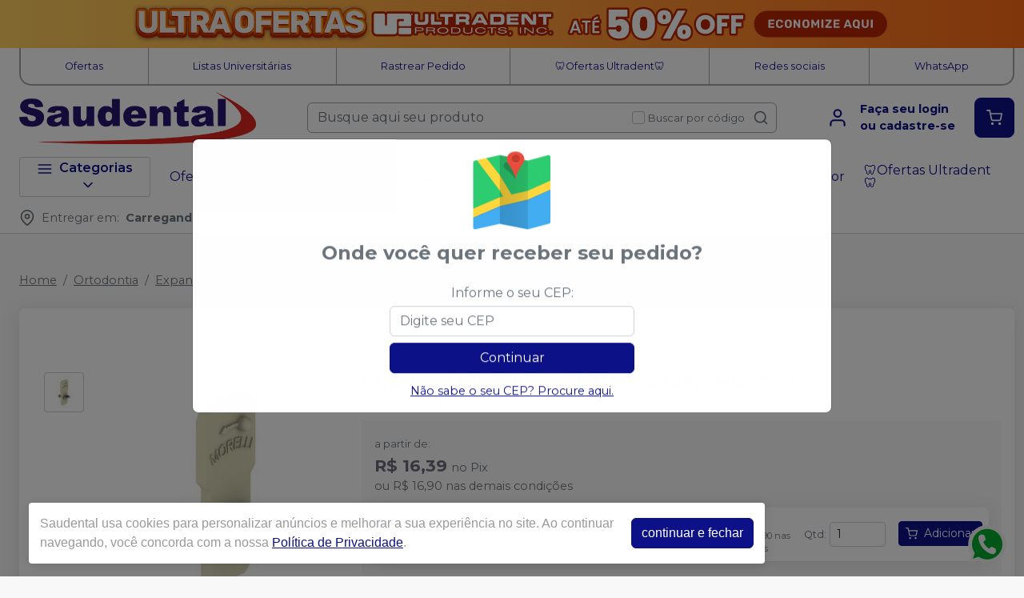

--- FILE ---
content_type: text/html; charset=utf-8
request_url: https://www.google.com/recaptcha/api2/anchor?ar=1&k=6Le9rSIfAAAAAAblSc5DDBMvRaRFuSpp2gFQkBra&co=aHR0cHM6Ly9zYXVkZW50YWwuY29tLmJyOjQ0Mw..&hl=en&v=PoyoqOPhxBO7pBk68S4YbpHZ&size=invisible&anchor-ms=20000&execute-ms=30000&cb=97tdiod63x13
body_size: 48745
content:
<!DOCTYPE HTML><html dir="ltr" lang="en"><head><meta http-equiv="Content-Type" content="text/html; charset=UTF-8">
<meta http-equiv="X-UA-Compatible" content="IE=edge">
<title>reCAPTCHA</title>
<style type="text/css">
/* cyrillic-ext */
@font-face {
  font-family: 'Roboto';
  font-style: normal;
  font-weight: 400;
  font-stretch: 100%;
  src: url(//fonts.gstatic.com/s/roboto/v48/KFO7CnqEu92Fr1ME7kSn66aGLdTylUAMa3GUBHMdazTgWw.woff2) format('woff2');
  unicode-range: U+0460-052F, U+1C80-1C8A, U+20B4, U+2DE0-2DFF, U+A640-A69F, U+FE2E-FE2F;
}
/* cyrillic */
@font-face {
  font-family: 'Roboto';
  font-style: normal;
  font-weight: 400;
  font-stretch: 100%;
  src: url(//fonts.gstatic.com/s/roboto/v48/KFO7CnqEu92Fr1ME7kSn66aGLdTylUAMa3iUBHMdazTgWw.woff2) format('woff2');
  unicode-range: U+0301, U+0400-045F, U+0490-0491, U+04B0-04B1, U+2116;
}
/* greek-ext */
@font-face {
  font-family: 'Roboto';
  font-style: normal;
  font-weight: 400;
  font-stretch: 100%;
  src: url(//fonts.gstatic.com/s/roboto/v48/KFO7CnqEu92Fr1ME7kSn66aGLdTylUAMa3CUBHMdazTgWw.woff2) format('woff2');
  unicode-range: U+1F00-1FFF;
}
/* greek */
@font-face {
  font-family: 'Roboto';
  font-style: normal;
  font-weight: 400;
  font-stretch: 100%;
  src: url(//fonts.gstatic.com/s/roboto/v48/KFO7CnqEu92Fr1ME7kSn66aGLdTylUAMa3-UBHMdazTgWw.woff2) format('woff2');
  unicode-range: U+0370-0377, U+037A-037F, U+0384-038A, U+038C, U+038E-03A1, U+03A3-03FF;
}
/* math */
@font-face {
  font-family: 'Roboto';
  font-style: normal;
  font-weight: 400;
  font-stretch: 100%;
  src: url(//fonts.gstatic.com/s/roboto/v48/KFO7CnqEu92Fr1ME7kSn66aGLdTylUAMawCUBHMdazTgWw.woff2) format('woff2');
  unicode-range: U+0302-0303, U+0305, U+0307-0308, U+0310, U+0312, U+0315, U+031A, U+0326-0327, U+032C, U+032F-0330, U+0332-0333, U+0338, U+033A, U+0346, U+034D, U+0391-03A1, U+03A3-03A9, U+03B1-03C9, U+03D1, U+03D5-03D6, U+03F0-03F1, U+03F4-03F5, U+2016-2017, U+2034-2038, U+203C, U+2040, U+2043, U+2047, U+2050, U+2057, U+205F, U+2070-2071, U+2074-208E, U+2090-209C, U+20D0-20DC, U+20E1, U+20E5-20EF, U+2100-2112, U+2114-2115, U+2117-2121, U+2123-214F, U+2190, U+2192, U+2194-21AE, U+21B0-21E5, U+21F1-21F2, U+21F4-2211, U+2213-2214, U+2216-22FF, U+2308-230B, U+2310, U+2319, U+231C-2321, U+2336-237A, U+237C, U+2395, U+239B-23B7, U+23D0, U+23DC-23E1, U+2474-2475, U+25AF, U+25B3, U+25B7, U+25BD, U+25C1, U+25CA, U+25CC, U+25FB, U+266D-266F, U+27C0-27FF, U+2900-2AFF, U+2B0E-2B11, U+2B30-2B4C, U+2BFE, U+3030, U+FF5B, U+FF5D, U+1D400-1D7FF, U+1EE00-1EEFF;
}
/* symbols */
@font-face {
  font-family: 'Roboto';
  font-style: normal;
  font-weight: 400;
  font-stretch: 100%;
  src: url(//fonts.gstatic.com/s/roboto/v48/KFO7CnqEu92Fr1ME7kSn66aGLdTylUAMaxKUBHMdazTgWw.woff2) format('woff2');
  unicode-range: U+0001-000C, U+000E-001F, U+007F-009F, U+20DD-20E0, U+20E2-20E4, U+2150-218F, U+2190, U+2192, U+2194-2199, U+21AF, U+21E6-21F0, U+21F3, U+2218-2219, U+2299, U+22C4-22C6, U+2300-243F, U+2440-244A, U+2460-24FF, U+25A0-27BF, U+2800-28FF, U+2921-2922, U+2981, U+29BF, U+29EB, U+2B00-2BFF, U+4DC0-4DFF, U+FFF9-FFFB, U+10140-1018E, U+10190-1019C, U+101A0, U+101D0-101FD, U+102E0-102FB, U+10E60-10E7E, U+1D2C0-1D2D3, U+1D2E0-1D37F, U+1F000-1F0FF, U+1F100-1F1AD, U+1F1E6-1F1FF, U+1F30D-1F30F, U+1F315, U+1F31C, U+1F31E, U+1F320-1F32C, U+1F336, U+1F378, U+1F37D, U+1F382, U+1F393-1F39F, U+1F3A7-1F3A8, U+1F3AC-1F3AF, U+1F3C2, U+1F3C4-1F3C6, U+1F3CA-1F3CE, U+1F3D4-1F3E0, U+1F3ED, U+1F3F1-1F3F3, U+1F3F5-1F3F7, U+1F408, U+1F415, U+1F41F, U+1F426, U+1F43F, U+1F441-1F442, U+1F444, U+1F446-1F449, U+1F44C-1F44E, U+1F453, U+1F46A, U+1F47D, U+1F4A3, U+1F4B0, U+1F4B3, U+1F4B9, U+1F4BB, U+1F4BF, U+1F4C8-1F4CB, U+1F4D6, U+1F4DA, U+1F4DF, U+1F4E3-1F4E6, U+1F4EA-1F4ED, U+1F4F7, U+1F4F9-1F4FB, U+1F4FD-1F4FE, U+1F503, U+1F507-1F50B, U+1F50D, U+1F512-1F513, U+1F53E-1F54A, U+1F54F-1F5FA, U+1F610, U+1F650-1F67F, U+1F687, U+1F68D, U+1F691, U+1F694, U+1F698, U+1F6AD, U+1F6B2, U+1F6B9-1F6BA, U+1F6BC, U+1F6C6-1F6CF, U+1F6D3-1F6D7, U+1F6E0-1F6EA, U+1F6F0-1F6F3, U+1F6F7-1F6FC, U+1F700-1F7FF, U+1F800-1F80B, U+1F810-1F847, U+1F850-1F859, U+1F860-1F887, U+1F890-1F8AD, U+1F8B0-1F8BB, U+1F8C0-1F8C1, U+1F900-1F90B, U+1F93B, U+1F946, U+1F984, U+1F996, U+1F9E9, U+1FA00-1FA6F, U+1FA70-1FA7C, U+1FA80-1FA89, U+1FA8F-1FAC6, U+1FACE-1FADC, U+1FADF-1FAE9, U+1FAF0-1FAF8, U+1FB00-1FBFF;
}
/* vietnamese */
@font-face {
  font-family: 'Roboto';
  font-style: normal;
  font-weight: 400;
  font-stretch: 100%;
  src: url(//fonts.gstatic.com/s/roboto/v48/KFO7CnqEu92Fr1ME7kSn66aGLdTylUAMa3OUBHMdazTgWw.woff2) format('woff2');
  unicode-range: U+0102-0103, U+0110-0111, U+0128-0129, U+0168-0169, U+01A0-01A1, U+01AF-01B0, U+0300-0301, U+0303-0304, U+0308-0309, U+0323, U+0329, U+1EA0-1EF9, U+20AB;
}
/* latin-ext */
@font-face {
  font-family: 'Roboto';
  font-style: normal;
  font-weight: 400;
  font-stretch: 100%;
  src: url(//fonts.gstatic.com/s/roboto/v48/KFO7CnqEu92Fr1ME7kSn66aGLdTylUAMa3KUBHMdazTgWw.woff2) format('woff2');
  unicode-range: U+0100-02BA, U+02BD-02C5, U+02C7-02CC, U+02CE-02D7, U+02DD-02FF, U+0304, U+0308, U+0329, U+1D00-1DBF, U+1E00-1E9F, U+1EF2-1EFF, U+2020, U+20A0-20AB, U+20AD-20C0, U+2113, U+2C60-2C7F, U+A720-A7FF;
}
/* latin */
@font-face {
  font-family: 'Roboto';
  font-style: normal;
  font-weight: 400;
  font-stretch: 100%;
  src: url(//fonts.gstatic.com/s/roboto/v48/KFO7CnqEu92Fr1ME7kSn66aGLdTylUAMa3yUBHMdazQ.woff2) format('woff2');
  unicode-range: U+0000-00FF, U+0131, U+0152-0153, U+02BB-02BC, U+02C6, U+02DA, U+02DC, U+0304, U+0308, U+0329, U+2000-206F, U+20AC, U+2122, U+2191, U+2193, U+2212, U+2215, U+FEFF, U+FFFD;
}
/* cyrillic-ext */
@font-face {
  font-family: 'Roboto';
  font-style: normal;
  font-weight: 500;
  font-stretch: 100%;
  src: url(//fonts.gstatic.com/s/roboto/v48/KFO7CnqEu92Fr1ME7kSn66aGLdTylUAMa3GUBHMdazTgWw.woff2) format('woff2');
  unicode-range: U+0460-052F, U+1C80-1C8A, U+20B4, U+2DE0-2DFF, U+A640-A69F, U+FE2E-FE2F;
}
/* cyrillic */
@font-face {
  font-family: 'Roboto';
  font-style: normal;
  font-weight: 500;
  font-stretch: 100%;
  src: url(//fonts.gstatic.com/s/roboto/v48/KFO7CnqEu92Fr1ME7kSn66aGLdTylUAMa3iUBHMdazTgWw.woff2) format('woff2');
  unicode-range: U+0301, U+0400-045F, U+0490-0491, U+04B0-04B1, U+2116;
}
/* greek-ext */
@font-face {
  font-family: 'Roboto';
  font-style: normal;
  font-weight: 500;
  font-stretch: 100%;
  src: url(//fonts.gstatic.com/s/roboto/v48/KFO7CnqEu92Fr1ME7kSn66aGLdTylUAMa3CUBHMdazTgWw.woff2) format('woff2');
  unicode-range: U+1F00-1FFF;
}
/* greek */
@font-face {
  font-family: 'Roboto';
  font-style: normal;
  font-weight: 500;
  font-stretch: 100%;
  src: url(//fonts.gstatic.com/s/roboto/v48/KFO7CnqEu92Fr1ME7kSn66aGLdTylUAMa3-UBHMdazTgWw.woff2) format('woff2');
  unicode-range: U+0370-0377, U+037A-037F, U+0384-038A, U+038C, U+038E-03A1, U+03A3-03FF;
}
/* math */
@font-face {
  font-family: 'Roboto';
  font-style: normal;
  font-weight: 500;
  font-stretch: 100%;
  src: url(//fonts.gstatic.com/s/roboto/v48/KFO7CnqEu92Fr1ME7kSn66aGLdTylUAMawCUBHMdazTgWw.woff2) format('woff2');
  unicode-range: U+0302-0303, U+0305, U+0307-0308, U+0310, U+0312, U+0315, U+031A, U+0326-0327, U+032C, U+032F-0330, U+0332-0333, U+0338, U+033A, U+0346, U+034D, U+0391-03A1, U+03A3-03A9, U+03B1-03C9, U+03D1, U+03D5-03D6, U+03F0-03F1, U+03F4-03F5, U+2016-2017, U+2034-2038, U+203C, U+2040, U+2043, U+2047, U+2050, U+2057, U+205F, U+2070-2071, U+2074-208E, U+2090-209C, U+20D0-20DC, U+20E1, U+20E5-20EF, U+2100-2112, U+2114-2115, U+2117-2121, U+2123-214F, U+2190, U+2192, U+2194-21AE, U+21B0-21E5, U+21F1-21F2, U+21F4-2211, U+2213-2214, U+2216-22FF, U+2308-230B, U+2310, U+2319, U+231C-2321, U+2336-237A, U+237C, U+2395, U+239B-23B7, U+23D0, U+23DC-23E1, U+2474-2475, U+25AF, U+25B3, U+25B7, U+25BD, U+25C1, U+25CA, U+25CC, U+25FB, U+266D-266F, U+27C0-27FF, U+2900-2AFF, U+2B0E-2B11, U+2B30-2B4C, U+2BFE, U+3030, U+FF5B, U+FF5D, U+1D400-1D7FF, U+1EE00-1EEFF;
}
/* symbols */
@font-face {
  font-family: 'Roboto';
  font-style: normal;
  font-weight: 500;
  font-stretch: 100%;
  src: url(//fonts.gstatic.com/s/roboto/v48/KFO7CnqEu92Fr1ME7kSn66aGLdTylUAMaxKUBHMdazTgWw.woff2) format('woff2');
  unicode-range: U+0001-000C, U+000E-001F, U+007F-009F, U+20DD-20E0, U+20E2-20E4, U+2150-218F, U+2190, U+2192, U+2194-2199, U+21AF, U+21E6-21F0, U+21F3, U+2218-2219, U+2299, U+22C4-22C6, U+2300-243F, U+2440-244A, U+2460-24FF, U+25A0-27BF, U+2800-28FF, U+2921-2922, U+2981, U+29BF, U+29EB, U+2B00-2BFF, U+4DC0-4DFF, U+FFF9-FFFB, U+10140-1018E, U+10190-1019C, U+101A0, U+101D0-101FD, U+102E0-102FB, U+10E60-10E7E, U+1D2C0-1D2D3, U+1D2E0-1D37F, U+1F000-1F0FF, U+1F100-1F1AD, U+1F1E6-1F1FF, U+1F30D-1F30F, U+1F315, U+1F31C, U+1F31E, U+1F320-1F32C, U+1F336, U+1F378, U+1F37D, U+1F382, U+1F393-1F39F, U+1F3A7-1F3A8, U+1F3AC-1F3AF, U+1F3C2, U+1F3C4-1F3C6, U+1F3CA-1F3CE, U+1F3D4-1F3E0, U+1F3ED, U+1F3F1-1F3F3, U+1F3F5-1F3F7, U+1F408, U+1F415, U+1F41F, U+1F426, U+1F43F, U+1F441-1F442, U+1F444, U+1F446-1F449, U+1F44C-1F44E, U+1F453, U+1F46A, U+1F47D, U+1F4A3, U+1F4B0, U+1F4B3, U+1F4B9, U+1F4BB, U+1F4BF, U+1F4C8-1F4CB, U+1F4D6, U+1F4DA, U+1F4DF, U+1F4E3-1F4E6, U+1F4EA-1F4ED, U+1F4F7, U+1F4F9-1F4FB, U+1F4FD-1F4FE, U+1F503, U+1F507-1F50B, U+1F50D, U+1F512-1F513, U+1F53E-1F54A, U+1F54F-1F5FA, U+1F610, U+1F650-1F67F, U+1F687, U+1F68D, U+1F691, U+1F694, U+1F698, U+1F6AD, U+1F6B2, U+1F6B9-1F6BA, U+1F6BC, U+1F6C6-1F6CF, U+1F6D3-1F6D7, U+1F6E0-1F6EA, U+1F6F0-1F6F3, U+1F6F7-1F6FC, U+1F700-1F7FF, U+1F800-1F80B, U+1F810-1F847, U+1F850-1F859, U+1F860-1F887, U+1F890-1F8AD, U+1F8B0-1F8BB, U+1F8C0-1F8C1, U+1F900-1F90B, U+1F93B, U+1F946, U+1F984, U+1F996, U+1F9E9, U+1FA00-1FA6F, U+1FA70-1FA7C, U+1FA80-1FA89, U+1FA8F-1FAC6, U+1FACE-1FADC, U+1FADF-1FAE9, U+1FAF0-1FAF8, U+1FB00-1FBFF;
}
/* vietnamese */
@font-face {
  font-family: 'Roboto';
  font-style: normal;
  font-weight: 500;
  font-stretch: 100%;
  src: url(//fonts.gstatic.com/s/roboto/v48/KFO7CnqEu92Fr1ME7kSn66aGLdTylUAMa3OUBHMdazTgWw.woff2) format('woff2');
  unicode-range: U+0102-0103, U+0110-0111, U+0128-0129, U+0168-0169, U+01A0-01A1, U+01AF-01B0, U+0300-0301, U+0303-0304, U+0308-0309, U+0323, U+0329, U+1EA0-1EF9, U+20AB;
}
/* latin-ext */
@font-face {
  font-family: 'Roboto';
  font-style: normal;
  font-weight: 500;
  font-stretch: 100%;
  src: url(//fonts.gstatic.com/s/roboto/v48/KFO7CnqEu92Fr1ME7kSn66aGLdTylUAMa3KUBHMdazTgWw.woff2) format('woff2');
  unicode-range: U+0100-02BA, U+02BD-02C5, U+02C7-02CC, U+02CE-02D7, U+02DD-02FF, U+0304, U+0308, U+0329, U+1D00-1DBF, U+1E00-1E9F, U+1EF2-1EFF, U+2020, U+20A0-20AB, U+20AD-20C0, U+2113, U+2C60-2C7F, U+A720-A7FF;
}
/* latin */
@font-face {
  font-family: 'Roboto';
  font-style: normal;
  font-weight: 500;
  font-stretch: 100%;
  src: url(//fonts.gstatic.com/s/roboto/v48/KFO7CnqEu92Fr1ME7kSn66aGLdTylUAMa3yUBHMdazQ.woff2) format('woff2');
  unicode-range: U+0000-00FF, U+0131, U+0152-0153, U+02BB-02BC, U+02C6, U+02DA, U+02DC, U+0304, U+0308, U+0329, U+2000-206F, U+20AC, U+2122, U+2191, U+2193, U+2212, U+2215, U+FEFF, U+FFFD;
}
/* cyrillic-ext */
@font-face {
  font-family: 'Roboto';
  font-style: normal;
  font-weight: 900;
  font-stretch: 100%;
  src: url(//fonts.gstatic.com/s/roboto/v48/KFO7CnqEu92Fr1ME7kSn66aGLdTylUAMa3GUBHMdazTgWw.woff2) format('woff2');
  unicode-range: U+0460-052F, U+1C80-1C8A, U+20B4, U+2DE0-2DFF, U+A640-A69F, U+FE2E-FE2F;
}
/* cyrillic */
@font-face {
  font-family: 'Roboto';
  font-style: normal;
  font-weight: 900;
  font-stretch: 100%;
  src: url(//fonts.gstatic.com/s/roboto/v48/KFO7CnqEu92Fr1ME7kSn66aGLdTylUAMa3iUBHMdazTgWw.woff2) format('woff2');
  unicode-range: U+0301, U+0400-045F, U+0490-0491, U+04B0-04B1, U+2116;
}
/* greek-ext */
@font-face {
  font-family: 'Roboto';
  font-style: normal;
  font-weight: 900;
  font-stretch: 100%;
  src: url(//fonts.gstatic.com/s/roboto/v48/KFO7CnqEu92Fr1ME7kSn66aGLdTylUAMa3CUBHMdazTgWw.woff2) format('woff2');
  unicode-range: U+1F00-1FFF;
}
/* greek */
@font-face {
  font-family: 'Roboto';
  font-style: normal;
  font-weight: 900;
  font-stretch: 100%;
  src: url(//fonts.gstatic.com/s/roboto/v48/KFO7CnqEu92Fr1ME7kSn66aGLdTylUAMa3-UBHMdazTgWw.woff2) format('woff2');
  unicode-range: U+0370-0377, U+037A-037F, U+0384-038A, U+038C, U+038E-03A1, U+03A3-03FF;
}
/* math */
@font-face {
  font-family: 'Roboto';
  font-style: normal;
  font-weight: 900;
  font-stretch: 100%;
  src: url(//fonts.gstatic.com/s/roboto/v48/KFO7CnqEu92Fr1ME7kSn66aGLdTylUAMawCUBHMdazTgWw.woff2) format('woff2');
  unicode-range: U+0302-0303, U+0305, U+0307-0308, U+0310, U+0312, U+0315, U+031A, U+0326-0327, U+032C, U+032F-0330, U+0332-0333, U+0338, U+033A, U+0346, U+034D, U+0391-03A1, U+03A3-03A9, U+03B1-03C9, U+03D1, U+03D5-03D6, U+03F0-03F1, U+03F4-03F5, U+2016-2017, U+2034-2038, U+203C, U+2040, U+2043, U+2047, U+2050, U+2057, U+205F, U+2070-2071, U+2074-208E, U+2090-209C, U+20D0-20DC, U+20E1, U+20E5-20EF, U+2100-2112, U+2114-2115, U+2117-2121, U+2123-214F, U+2190, U+2192, U+2194-21AE, U+21B0-21E5, U+21F1-21F2, U+21F4-2211, U+2213-2214, U+2216-22FF, U+2308-230B, U+2310, U+2319, U+231C-2321, U+2336-237A, U+237C, U+2395, U+239B-23B7, U+23D0, U+23DC-23E1, U+2474-2475, U+25AF, U+25B3, U+25B7, U+25BD, U+25C1, U+25CA, U+25CC, U+25FB, U+266D-266F, U+27C0-27FF, U+2900-2AFF, U+2B0E-2B11, U+2B30-2B4C, U+2BFE, U+3030, U+FF5B, U+FF5D, U+1D400-1D7FF, U+1EE00-1EEFF;
}
/* symbols */
@font-face {
  font-family: 'Roboto';
  font-style: normal;
  font-weight: 900;
  font-stretch: 100%;
  src: url(//fonts.gstatic.com/s/roboto/v48/KFO7CnqEu92Fr1ME7kSn66aGLdTylUAMaxKUBHMdazTgWw.woff2) format('woff2');
  unicode-range: U+0001-000C, U+000E-001F, U+007F-009F, U+20DD-20E0, U+20E2-20E4, U+2150-218F, U+2190, U+2192, U+2194-2199, U+21AF, U+21E6-21F0, U+21F3, U+2218-2219, U+2299, U+22C4-22C6, U+2300-243F, U+2440-244A, U+2460-24FF, U+25A0-27BF, U+2800-28FF, U+2921-2922, U+2981, U+29BF, U+29EB, U+2B00-2BFF, U+4DC0-4DFF, U+FFF9-FFFB, U+10140-1018E, U+10190-1019C, U+101A0, U+101D0-101FD, U+102E0-102FB, U+10E60-10E7E, U+1D2C0-1D2D3, U+1D2E0-1D37F, U+1F000-1F0FF, U+1F100-1F1AD, U+1F1E6-1F1FF, U+1F30D-1F30F, U+1F315, U+1F31C, U+1F31E, U+1F320-1F32C, U+1F336, U+1F378, U+1F37D, U+1F382, U+1F393-1F39F, U+1F3A7-1F3A8, U+1F3AC-1F3AF, U+1F3C2, U+1F3C4-1F3C6, U+1F3CA-1F3CE, U+1F3D4-1F3E0, U+1F3ED, U+1F3F1-1F3F3, U+1F3F5-1F3F7, U+1F408, U+1F415, U+1F41F, U+1F426, U+1F43F, U+1F441-1F442, U+1F444, U+1F446-1F449, U+1F44C-1F44E, U+1F453, U+1F46A, U+1F47D, U+1F4A3, U+1F4B0, U+1F4B3, U+1F4B9, U+1F4BB, U+1F4BF, U+1F4C8-1F4CB, U+1F4D6, U+1F4DA, U+1F4DF, U+1F4E3-1F4E6, U+1F4EA-1F4ED, U+1F4F7, U+1F4F9-1F4FB, U+1F4FD-1F4FE, U+1F503, U+1F507-1F50B, U+1F50D, U+1F512-1F513, U+1F53E-1F54A, U+1F54F-1F5FA, U+1F610, U+1F650-1F67F, U+1F687, U+1F68D, U+1F691, U+1F694, U+1F698, U+1F6AD, U+1F6B2, U+1F6B9-1F6BA, U+1F6BC, U+1F6C6-1F6CF, U+1F6D3-1F6D7, U+1F6E0-1F6EA, U+1F6F0-1F6F3, U+1F6F7-1F6FC, U+1F700-1F7FF, U+1F800-1F80B, U+1F810-1F847, U+1F850-1F859, U+1F860-1F887, U+1F890-1F8AD, U+1F8B0-1F8BB, U+1F8C0-1F8C1, U+1F900-1F90B, U+1F93B, U+1F946, U+1F984, U+1F996, U+1F9E9, U+1FA00-1FA6F, U+1FA70-1FA7C, U+1FA80-1FA89, U+1FA8F-1FAC6, U+1FACE-1FADC, U+1FADF-1FAE9, U+1FAF0-1FAF8, U+1FB00-1FBFF;
}
/* vietnamese */
@font-face {
  font-family: 'Roboto';
  font-style: normal;
  font-weight: 900;
  font-stretch: 100%;
  src: url(//fonts.gstatic.com/s/roboto/v48/KFO7CnqEu92Fr1ME7kSn66aGLdTylUAMa3OUBHMdazTgWw.woff2) format('woff2');
  unicode-range: U+0102-0103, U+0110-0111, U+0128-0129, U+0168-0169, U+01A0-01A1, U+01AF-01B0, U+0300-0301, U+0303-0304, U+0308-0309, U+0323, U+0329, U+1EA0-1EF9, U+20AB;
}
/* latin-ext */
@font-face {
  font-family: 'Roboto';
  font-style: normal;
  font-weight: 900;
  font-stretch: 100%;
  src: url(//fonts.gstatic.com/s/roboto/v48/KFO7CnqEu92Fr1ME7kSn66aGLdTylUAMa3KUBHMdazTgWw.woff2) format('woff2');
  unicode-range: U+0100-02BA, U+02BD-02C5, U+02C7-02CC, U+02CE-02D7, U+02DD-02FF, U+0304, U+0308, U+0329, U+1D00-1DBF, U+1E00-1E9F, U+1EF2-1EFF, U+2020, U+20A0-20AB, U+20AD-20C0, U+2113, U+2C60-2C7F, U+A720-A7FF;
}
/* latin */
@font-face {
  font-family: 'Roboto';
  font-style: normal;
  font-weight: 900;
  font-stretch: 100%;
  src: url(//fonts.gstatic.com/s/roboto/v48/KFO7CnqEu92Fr1ME7kSn66aGLdTylUAMa3yUBHMdazQ.woff2) format('woff2');
  unicode-range: U+0000-00FF, U+0131, U+0152-0153, U+02BB-02BC, U+02C6, U+02DA, U+02DC, U+0304, U+0308, U+0329, U+2000-206F, U+20AC, U+2122, U+2191, U+2193, U+2212, U+2215, U+FEFF, U+FFFD;
}

</style>
<link rel="stylesheet" type="text/css" href="https://www.gstatic.com/recaptcha/releases/PoyoqOPhxBO7pBk68S4YbpHZ/styles__ltr.css">
<script nonce="tm1bFRBTAqiqpLk4VMdpwg" type="text/javascript">window['__recaptcha_api'] = 'https://www.google.com/recaptcha/api2/';</script>
<script type="text/javascript" src="https://www.gstatic.com/recaptcha/releases/PoyoqOPhxBO7pBk68S4YbpHZ/recaptcha__en.js" nonce="tm1bFRBTAqiqpLk4VMdpwg">
      
    </script></head>
<body><div id="rc-anchor-alert" class="rc-anchor-alert"></div>
<input type="hidden" id="recaptcha-token" value="[base64]">
<script type="text/javascript" nonce="tm1bFRBTAqiqpLk4VMdpwg">
      recaptcha.anchor.Main.init("[\x22ainput\x22,[\x22bgdata\x22,\x22\x22,\[base64]/[base64]/MjU1Ong/[base64]/[base64]/[base64]/[base64]/[base64]/[base64]/[base64]/[base64]/[base64]/[base64]/[base64]/[base64]/[base64]/[base64]/[base64]\\u003d\x22,\[base64]\\u003d\x22,\x22G8KUw5twCcKBEcOdeAorw7DCssKbw6LDhW/Dog/Dmk9Pw7BewqVJwr7CgRV6woPCljYLGcKVwrFAwovCpcKQw6gswoIbM8KyUG/DrnBZAsKuMjMYwoLCv8OvXcOSL3IVw51GaMKxOsKGw6Rbw77CtsOWXCsAw6cwwqfCvADCoMOAaMOpFBPDs8O1wrpAw7sSw5PDvHrDjkB0w4YXEwrDjzcpJMOYwrrDs1YBw73Cq8OdXkwSw4HCrcOww6LDusOaXCFGwo8Hwr/CgSIxaxXDgxPCnsOwwrbCvBR/PcKNNMOmwpjDg37CpELCqcKjCkgLw5NyC2PDo8OfSsOtw4jDh1LCtsKqw7w8T3pew5zCjcOLwqcjw5XDhU/DmCfDomkpw6bDicKAw4/[base64]/[base64]/Conx/w47CjsK4LjbDmcODw7p8N8KTGg8ALMKZXsOpw4zDj1AxNsOqRMOow43CojHCnsOcQsO3PA3CmMK0PsKVw7IfQigle8KDN8O+w4LCp8KjwrhXaMKlfMOuw7hFw4fDl8KCEH3Djw02wqx/F3xRw5rDiC7Cp8OPf1JiwpseGlvDhcOuwqzCucO1wrTCl8KTwq7DrSYqwpbCk33ChsKowpcWcB/DgMOKwrnCj8K7wrJmwonDtRwjUHjDiDLCjk4uYUTDvCoOwrfCuwI5DcO7D3ZLZsKPwr7DssOew6LDs2svT8KxC8KoM8O4w40xIcKuOsKnwqrDplTCt8OcwrBiwofCpRg3FnTCsMORwpl0O10/w5RDw6M7QsKyw7DCgWo3w7wGPjPDjsK+w7xHw53DgsKXcMKhWyZ/PjtwcMO+wp/Ch8K5QQBsw5I1w47DoMOUw4Ezw7jDizM+w4HCvQHCnUXCiMKIwrkEwpnCvcOfwr87w7/Dj8OJw43Do8OqQ8O5KXrDvWoRwp/ClcKiwqV8wrDDp8O1w6IpPgTDv8O8w5sZwrdwwrrCohNHw5owwo7DmXBzwoZUFGXChsKEw78gL3w0wofClMO0LlBJPMK6w68Hw4JgSxJVU8OfwrcJAnp+TRIwwqNQUMOSw7xcwpMIw4PCsMK2wpgsF8KEdUHDjsOmw7zCsMKnw7RoK8OcdsOqw67Dhzd/[base64]/Dr8OJYWfCjg7DsMKrCyPCucK3w4PCnMKLI2pbJFlcAMKowpYLJ0fDmEplw7/DsHFIw6UEwrLDlcOXMsOSw57Do8KFLFDDmsK3H8KdwptPwoDDo8KmLXvDiz4Uw63Dikk8TsKUYXRGw6DCucOdw77DvMOxCl/Cpz4EN8OFF8KvQcOWw6BJKRfDmsOxw5TDr8O8wqvDisOQw68tAcK9wpbDqcOCTj3CjcKjR8O9w4dXwrvCusKnwoR3AcOBHMO6wr8NwrLCrMKWT1DDh8KQw4vDiV4HwqcxYcKawrk+eiTDqsK8IGp/wpvCt2howqjDkHrClwrDsD3CsCJRwoTDpcKAw43CmcOdwqQMesOvZ8OxdsKmFFPChMKiNjhNw5XDmHhBw7kfZQ1bJEAsw4bCj8Oiwp7DlsKtwrJyw6sSRCcvw5s7cU7ChsOZw77DsMKbw5/DkEPDshEkw7vDoMOgA8OkOizDp0/CmknCtcKyGDMTdDbCs2XDk8O2wqpnc3tUw7zDj2c/[base64]/[base64]/[base64]/CnXbCuFPDpXbDgsKDw7VGw5HDpcOfw5l1EmrCqR7DpkFew4sGbkDCtVXCvsOmw79+AXoKw6HCrsKPw6XChMKFHA0Hw5xPwqtBBzN4Z8KAcD7Di8Oxw73Cl8KGwpjDgsO3wp/ClxXDicOAOiLChyI/ImlswonDsMOwBMKrLcKpIUHDr8OSw58WXsKrG355ccKHVMO9YB/[base64]/[base64]/Cp8KoPXbCl1bDh8Kgwr3DgMKpYsOMQgfCtMK7wpnDoCnCs8OKGRzClMK+a2cYw605w6nDikzDtGnDiMOvw5MfHAHDsVLDvcKQUcOdUcOJUMOdZyXDlHxuwqx6b8ObRjFDZU5pwpLCmcKUMmzDhsO8w4fDmsOKH3cFWTjDgMO8SMODdSsDGGd5wp/CmjQqw7DCoMO4CBFyw6DCn8Kwwq5Pw7Maw5TCnmY0w44hD2lQwrPDiMOawrvCr3nDsyltSMK8OMOZwobDkcO9w599Qkh3Z1wVS8OkFMKEKcOtV1LDkcKPOsKdKMK9w4XDhATDnF1tS2Vjw6PDo8KTSBfCicK+dkbCq8K8S1jDhAbDhy/DkgHCu8K/[base64]/CssKkXG/[base64]/CoRLDnE7Cik7CnEtPwqEhQ1Aic8KjwovDonjDhx9Xw4jCtXTDhcOsbsK7wqp3wpjCu8KAwrUIw7nCosKWw5Maw7RewpfDscOgw6/DgAzDgRHCrcOAXwLCicK7MsOmwoLCvHbDq8Obw4pDd8O/w40pHMKafsKLwqBLcMKCw73DvcOIdg7CrEnDoVAfwpEucA09MBvDq2XChMO2BDpcw48TwphVw57DjcKBw78XKMKGw4h3wppdwpnCrg3DuCjClsOrw6PDoVbDncKZwqrCmHDCkMODUMOlFAjCtmnClB3DocKRGUZfw4jDscOsw5AfCwFQw5DDl1/Dk8OaWTbCgsOww5bClMKiwpLCkcKjwr82wqTCuUTCgXzCuFDDrMK4PSjDi8K/JsO9UcOiO29xw7rCvU3DmAEhw5/CkMK8wrV8NsKuCzBpHMKew7AcwpzCksO7MsKITxRUwofDl3/DtkgYeyDClsOsw4x6w4JwwpvCh3vCmcOZY8OAwo4pKsOjOMOzw5bDg0MFHMOmS3PChA7DmjIwYcO/w6nDrngzeMKDwql4KMOZYBnCv8KCJcKiTsOgDBDCrsO/NsOCMFU1TlzDssKSGcKYwrNrL2Rmw60tUMKpwqXDgcK2NcKlwo5WdhXDghTCnhF5csKnI8O9w6TDtSjDuMK3TMOtCmXDoMOuJX0HfgjChSjCt8Kzw4DDgRPDtGhKw7lyWDgtE1B3f8KywqHDoU/ClwvDqcOEw4towoVJwrwrScKBZcOEw4tvBT85RHLCoVVLP8O7w5F4wqHCvsOPbMK/[base64]/CvkAVw78EVMK2C8OUw47DmsOywrxZJcKnwo0NL8KOfRNEw6LChsOPwqvCiSIXVARBbcK1wpzDjWJvw4AXTMK3wphuQ8KfwqnDt3luwqk1wqtbwq4/wpPCjGPCgcK/RC/CpUTDqcOxFFvCrsKSaATCuMOCYkQsw5HCqSPDmsOtV8KEShLCu8KMwr7CrsKbwp/DowQad1tqQMKtJglWwr5lc8OHwoY/In1/[base64]/DvsKlw4RBw4jCk20Wwpw4woZQY1DDqMK8L8OswqDDhcKEXcK/QcOhMxt7NyZACS55wqHCuSzCv3ouHiXCpsK4I2PDjMKcMy3CklwkasKnFQ3DvcK/[base64]/ChDo/[base64]/w4HDrcKtHh5EDMO2CyUCw6UuHnRcR8OKTMKVKifCgAXCpydLwpjCvlfDqwPClmBywppcYSkTKsK/S8KkbzJEfiJTBMK7w67DlinCkMOtw6XDvUvCgsK5wrkzC3jCjcK2LMKQdXRTw7tjw43CsMKcwpTDqMKew4BSFsOkw7VmM8OEA0FDRmPCqmvCphHDhcKrwoTCo8Kbwp/[base64]/DsxFMw5rCpsKmcnbDqwtrMQDCvMKwZ8O1w6HCvsOfwoM3PG7DgsO6w67Cu8KER8KWAVvCnXNmw7xOw5jDlMKKwqbCkcOVB8K6w5Yswo18wqXDvcOHSxRHflljwrthwoAvwo/[base64]/[base64]/Cq8O8ZDjDqHp4asK1L1bDtsKMw5U/[base64]/DikHCnn/CkMKzw47DnMOSGnNJwqktwp3DqGTCt8KMwpTDuiBcJH/DosOXRXchJcKDfDcxwoXDpGDCnsKJCUXCrsOiLcOcw53CmsO4w5HDkMKdwrTChmBHwr89C8O0w4w9wp11woDCsCXDlMOGfALCgsOXaFLDksOiS1BGD8OYZcKlwq/CiMOLw7nChlsedw3CssOmwpI5wp3Ch0DDpMKrw4fDp8KuwrUqwqXCvcKNVxXCigBeKmLDvTR+wolUMG3CoCzCu8KPTQfDlsK/wokhAyh7L8O2L8OKwo/Dm8Krw7DCo0sTFVTDkcOeeMKxwpB9OE/Ci8OAw6jDpkAgBw3DnMOhBcKLwpzDinJYwpN8w5jDocOkdMOpw6PCgF3Clycaw7DDggtxwrzDs8KKwpHCscKff8OdwqDCpEvCiEnChEwgw4LDi0fChcKUEksZQMO9w5XDmyJhCyLDm8OhIsKAworDsRHDlMOUHcOhGD5rTMOWVsO/PC4yW8OxHcKRwpnCtsKnwoXDuFV/w5VAw63DrsO1I8Kdd8OACcOMN8O5f8KTw5XDgWPClnXDly1oJ8OTwp/[base64]/Dh8KbwqAEw6ZzWXRkw73DnF5mwrVeworDpSgIPRtdw7FBwqTCtlw+w497w5HDtFjDt8OWOcO2w6XDtsOSIsOuw5VSHsKawoFPwqESw6nCicOxW3ACwo/CtsOjwoULw4DCqSXDncK3Jn/DjidUw6HCqMKWw7cfwoF+R8OCPR5oYXFpJcOYP8KVwpc+ZD/[base64]/CrFrCu29fw7VZSzfCo8K3w4fDhsOyE1RHP8KaHWR6woBmdcKZfMOIfcKAwpBFw4bDt8Klw71aw61XSsKUwozCmCvDqgpEw5TCmsO6FcK2wqlyLWPCkTnCncOMBcOWCMK2KEXCn2E6QcO4w4fDp8OZw49/wq/CocKeJsKLHntgWcKTPzQ2XDrDgsOCw6ouwpzCqxrDmcKJIcKaw5QcXsK+w4vCjcKSXS7DtkXDqcKWc8OTw5XCqF/Dvx8iJcKTGcKNwr3Dug3Dp8KZwoXCg8KYwoYJNWLCmcOIQGwnasKBwqgdw6EkwqTCulZ1wqkVwpfDpShtTXMwAGfDhMOCesK8diQpw7EsTcOrwpA+dMKkw6UVw4TDtyQyY8OcSS5uO8ORTlzCinTCusOqZAnCjjB4wrBMdgsdw6/DoAnCt156M00gw5/DuylKwplswpBdw5hbIsO8w4HDmX3DrsO2w77DtcO1w7hvJ8OVwpkCw6RqwqMresOGCcOrw7jDu8Kdw4jDmX7CjsOew5/[base64]/[base64]/wodywpRneynDhWHCp8Ofw77Cj0Iow7PCnHxrw6PDkEfDqyA7bBvCi8KPwrHCg8K+wq8jw5PDjxPDlMO9w5LCkzzDnwPCsMK2dQ9PRcOrwoZ7w7jDg1twwo52w7E/[base64]/Do8O7w6oDwoZ4R8KDMMKZdkPDgMKIwrvDnEUuSQoyw4U6eMKzw7rDosOWdnZlw6p1I8O6XXPDr8KXwpoyRMO8enDDpMKpL8OGAWwlc8KoEggaAT4gworDssOVBsOWwpR5fwfCoUXCu8K5SyBEwoMlGsOKADPDksKaBzd6w47Dk8K/IV5xLcKVwptXLQJnCcK4bHHCp1HDmmpMXVrDjjY+w55Rw6UjJyY1BmXDlMO3w7ZCcMOtDjxlEsK8Z05Jwo8xwrnDqzdXcHPCkxrDhcKyYcKwwp/CtCBOR8OpwqppXcKrKR3DnX4yP2sGPwHCqcOGw5jDmcK9wpTDosKVUMKbRm9Bw7vCgWB2wpAvHsK4a2jCi8KXwp/Cn8O+w5TDmcOmF8K4LMOfw73CnRPCgsKZw5hTYXltwoHDgMO6V8OZJMKSP8KNwrQ1EmFHWxBbZXzDkDfDlm3Ci8KNwpzCiUnDuMKLZ8KheMKuMHImw6k3NEpYwpdNw6nCpcOAwrRLWULDlcOvwq/CuGbDh8K2w7hTbMKjwp5+JMKfQhXCvFYZw6lUFUnCvHnDig/Dr8OFbMOZKV/Cv8Opw7bDjBV9w5rCqcKFwp7CuMOcBMK2AVIODcKDw5g7NGnChkvDjQLDssO+VkY4wpkXQx97RcKbwovCqsO6MU7CjjcyRSwjIWzDmV4qFyfDunTDrQw9PhnCs8O0wo7Dn8Kqwr3DlkA4w6/CncKawrUsO8ObWsKpw7sbw4pYw5jDqcOXwoRlAF1qSsK7UWQww6ZxwpJFSwt2OjPCmnLCq8KJwp9/FgcMwr3ChMOBw5kOw5zCuMOYwpE0Y8OPW1TDjhAnclbDhVbDksO+wrgDwpoKODVJwoPCiBZLYVBXRMOsw4LDlVTDvcKTJMOrWjBLVUbDnkjCgsOkw5LChxPCs8OsH8Oqw4R1w5XDrMOyw6F+JMO4BMK8w4/CjilgKyLDmgjCjFrDs8K2csOaASkHw55XBn7CtcKePcK0w7czw6Miw5YGwrDDt8K/wpbCuk0RLX3Dr8OOw67CuMOrw7zCtzZqwoEKw5fDsSTDnsOHXcKjw4DDicKMB8OGa1ULUsO5wr7DmCDDiMOjYsORw6QiwqRIw6XCucOiwr7Dlj/CvMOhPMOpwrPDlsK2QsKnwrwQw54ew45WNsKtw5s0wrk5bgvCokDDosOVWMOTw5nDt2vCvwx8aHrDuMK4w5vDocOKw5XClMOQwp7DnCjCh1IdwolGw4nDrsK+wpHCpsOfwoLDl1DDm8KYLg1CNCV2w5DDlQ/[base64]/[base64]/CnsKpwoHCpQ/[base64]/Dl1oLfsOgHcKxTsKHw6Ymw4oHw68Dw59vGgclTjvCr14owrbDjcKfUX7DuDnDlcO0wrJmwqbDmVXDgsOaH8KcMDswDsKLZcKPKyLDr3vCtXNkf8Odw6TDvMKXw4nDjzHDk8Kmw5bCoEPDqgoWwrp0w7oXwoQ3w5XDq8O7wpXDsMO3wox/WzkKdnXDo8K3w7cpWMKzE31Ww7pmwqTCo8KMw5MFwo4ew6/[base64]/Cjx1ewpQIGsOTw4rDgEvCnMOYbhnDh8K1XGXDi8KxPw7DmxjDim53acKjwr8Cw7/DsnPCiMKfwrnCp8KkMMOsw6hzwr/DiMKXwp4cw7vDtcKdccOkwpVMWcOoIyViw7rDhcKowqV0T3PCvx7DtCoyfnxbw7HDisK/wrHClMKUfcK3w7fDrE8QMMKqwppkwqLCpMOpAxXCmcOUw4DCgSRZw5nClHYvwqM/fcKPw54PPMOAQMKkJMO9IsOqw73ClirCr8OZD2UQEgPDtsKGScOSNVlqHhUAw48PwrF/TMOSw6QcQj1GFcO8a8OXw7XDqwvCkcKJwrXCrFrDpDfDuMOPI8O+wphLQcKBUcKERB/DiMOCwrzDh2N9woHDvcKcQx7Co8K/wq7CsTLDncKMQ1I8w5NrDcO7wq80w7/DkjnCnTMwPcOHwq4hIcKHP0vCiBZ8w67Cu8OfHMKNwrHCuA7DoMO9OAfChCvDl8OIFMOmcsOWwq/Dh8KJPcOywoHCq8KEw6/[base64]/DimPCqSHCisOdwq8zwpPDljnCg8OLXsOIPnzDk8KZIcOnKsO8w70uw7VKw50AekLCi1zChDTCssORCGdJGTrCjkcBwpsAMS7Cj8K6UAIzEMKiw4kww67Cq0/Cq8Kew4l5woDDvcKsw4Q/P8OBwqg9wrfDm8KhL3/CtTnDuMOWwp9eURfDmMOrPRDDv8OHSMKrWydQbsKjwo3DqsK6LFLDj8OTwrorXF3Dn8OUcQ7CtsKGCFvDgcKUw5NtwrHDuV/Djgxfw7UOScOzwqxkw49kMMKiI0cMZmcDDcKFYjhCcMOUwp5QcDfDmxzCoRsGDDQUw4PDqcK+UcKewqJ4AsKrw7UYVwXDiE7CtlANw6thw7DDqi/CgcK4wr7DugXDvBfCqW4/f8KwLcKnw5Q/X1XCo8K1OsKHw4DCohUEwpLCl8K/fnZYwrwsCsKYw5N7wo3CpyzDoirDh27DjFliw5dhfErCl0jCnsKtw6FMKgLCh8KxNTo8wq7ChsK4w7vDj0sSYcK6w7dzwqM9YMODAMOlGsKuwrI/JMKcWsKiS8Oywp/CisKTHxIMdDh4LwUmwqZnwrTDgcKYZMOeeDbDh8KUeVk/[base64]/[base64]/Cq8KywrXCoMKxOkfCisO9woXCsBlHHC/DrcORIcK1fnDDqcKEX8OHLGDDgMOfLcK7eQHDq8KDMsO7w5wdw6x+wpbCo8OzMcKWw7oKw7dWXmHCtcO7bsKswqLCmsO2wp8nw6vCv8OmXWYGwoDDi8OYwoBJw7HDlMKow5o5wqzDq3rDsFN8Mgdxw7o0wpLChVfCrzTDg2BiTWkHZcKAMMOXwq7CrB/CsAPCpsOEXUQaWcKgcAwhw6I5WFpawoccworCu8OGwrbCpMOnDjEMw7fDk8Kyw5NqVMKUZzzDncOKw6gBw5UpET/[base64]/Cv8OBTX3CpkzDmjY0w5NpJMO3wrV3w4rCr1RFw7PDgcKgwqkeEcK+wprCkX/DpMKmw4BiLQYpwobCqcOKwr3CnDgISmcVbXTCrsK1wqvCvcOvwpxJw5wGw4XCn8O0w41VbWLCoWTDoGVoUFXDsMKHGcKbCW5yw6LDjG4BUgLClMKVwrM6XcOdRQomPWQKwpA4wpPCr8OywrDCt0Inw4rDt8O/w6LClW8vfgAawr3ClGsEwrUvIMOkbcOCd05Vw7fDgcOYSDRtZFvCoMOeWAXCicOFeW02eAE0w7pYNwTDj8KAScK3wot/wo7DnMKZa2zCp3J4bjZxIsK4w6rDvFnCsMO/w6cWUQ9MwrJsRMKzdcOpw49DSFdGZcORw7c8Om4hMA/DkzXDgcO7A8OWw5Ymw7ZKW8ORw7xodcOHwopcAzPChsKuA8Odw4PDk8OgwonCjDfDl8Oaw59kCcKOfcO4WSrCmx7Cn8KYMm7DjcK9OsKUFxjDjMOWBkM9w5bClMK/D8OfGmjDpD3DsMKWwpvDlgM9JG4twpUZwrsOw7jCrUHDr8K+wrrDnBYiEgY3wrMkCzEUVR7Cu8O9FMKaNxptMzTDrsKNNn/Dl8OOeU3DnsOlesOvwpE6wq4hVj7CisK3wpfCrsOmw6bDpMOGw4zClMONwoLCn8KUbcOIcC3DgW/ClMOuSMOjwrRfUQJnLAHDqSc9cF3CrTIdw6ohPXdbKsKLwoDDrsOnw6/Du2XDrDjCoCphZMOlZMKowqF8YHzCrH90w6pRwrrCjhdtwr/[base64]/[base64]/Cvkt/wosVw4bDl3MHwrQlw6PCl3fCrwtqN0Z2VyhrwqDCkcONCMKJIiQDS8O8woHCiMOuw4/CqsOBwqISImPDrToaw5QYfsKcwrrCmmvDo8K1w4E3w43CqcKIfAXCtsKXw5zCvzgXNGnChMONwpdVIktsRMOTw6jCkMOhG3sWw6zDrMOZwrzDq8KzwowgW8OzYsKswoALw6LDkD9BUwBHI8OJfGHCv8O1fFRiw43CscOaw5ZMG0LCtwTCq8KmPcOcVC/[base64]/HDJHwosrRnDDhhgxwrrCjcOKTMKRQMOrFsKEw5DCnMOgwp9Aw6tiQB/CgXV5UEV1w7x9CsKZwoUNwojDsxEAeMKOFA16c8OxwqHDqSZLwrNKGX3DrzbCvy3CsXXCp8KXK8OmwoAaThx5w6Inw5N9wpo4UW3CpcKCHBfCgGMbUcKJwrrCiGZlFmnDiT/Cq8K0woQZwpscKTxXbcK9wrgWwqd8w6ktRydDE8OOw6Bpw4fDosO8F8OEVVlxW8OgHCw+dGvDhcKOG8KQP8KwUMKAw5/DiMKLwq41wqM4w6DCmTdkNUghwpDClsKYwpx2w5EVQlIIw5nDmEfDksOIPx3CnMO4wrPDpxTCiCPDksKKJcKfH8O1UsKFwodnwrBEGn7Ch8OjaMORJHdkAcK/f8KzwqbCucKww4RFbD/CoMOpwqoyRcKYw6XCqlPClUkmwoIVw4h4wrHCi3gcwqfDmH7CgsOJHlhRbkhXwrzDg0BswolDODhoVSELw7JKw7XCskHDpQDCnAhcwqMyw5Mcw7x6HMKEF1vClWTCkcKxw41QCGErwoTCjGd2UMOkVMO+P8OyBEcLFMOtejd/[base64]/DvCnCjGkGw5jDhlHCvMKONsKYw4wvw6k1RDIrGzB1w43DmBNpw4/DpQLCnQU/[base64]/PFTDllo0CMKwwrMtQsOyw4luwp9uw4DCjsKfwpPDjDbDp23CsxBlw5Uvw6bDu8O2wojCpB8dw77DunDCgMObw6gdw5fDplTClxJaQ104OQXCpcKQwrNPwoXCgArDmMOswrAcw6vDtsKAO8KVA8O+FibCrQcmw4/Ci8Odwo7Dm8OaN8ObAQE3wodzRkTDpMOLwpNcw4LDoFXDlHXCk8O9YcO6w5MvwohKYGLCg23Doi1rXxzCln/DmMKQO2XDk1RSw67CmcKJw5TCkm1Bw4JFDQvCrxZew5zDp8OXGsKyQR8qQ23Doz/CqcOJwrnDiMOlwrHDgsOVwpFUw67CvsOGcDUQwrV3wpnCl3PDpMOiw6U4ZMOww7ByKcKew6Rww4gAPHnDjcKuA8OMdcO/wr/Du8O4wpBcW08Kw4LDoEBHbHbCp8OpOEFRwrrCnMKOwpYWFsObNmwaQcKmPMKhw7vCjsK7XcKowoXDt8KsMsK3MsO1HnNAw7EffD8GSMOfLlR/XCnCmcKew7AgWWtzOcKCw6DCowUPfQ5hWsKHw7XChcK1w7XDmsO2VcOZwovDlMOICyfCusKCw7/Cl8KIw5NjbcOKwpDCjkPDihHCvcOYw5HDsXXDt3IQG2Q2w7QWAcOSJsKKw6V+w7oTwpXDq8OBwqYPw5TDkAYnw54OZMKMGTTDkAoCw796woB3UV3DhDMhwqIzVsOLw48hLMOcwr0hw49VKMKkZHcUC8K0NsKBfGwAw6BlZ1HDkcOzVsKyw6nCjA/DpG/CocO+w5HDvnBFRMOBw5fCgMOjb8OIwq1Gw4XDkMOtRcKYWsOcwrHDk8OzHxEvwoR+eMO+RMORwqrDqcKlOWV8FcKLMsOrwqMTw6nDqcOWFMO/UcKcWzLCjcKqwrJPTsKCMyJrIsOGw6V1wqQJecK+YcOVwoVEwr0Ww4DDlMOrWy/Dh8K2wrsQJRzDvcOnAcO8VQzCi03CqsKkZHw+X8K/KsK0XxEuIcO9N8OgbcOsAcOcAyUZJmFyQsKMC1sZXiHCoHh7w7oHZyFxa8OLb1vDp1t9w7Zaw6p/SSlLw4zClMOzPTF9w4pKw5VnwpHDrDHDswjDvcKKXlnCkWXCrsKhfcK6w7cgRsKHO0fDhMKuw5fDsn/DlErCtHwuw7/DjmbDhcOKYMO3VTJ7Tk3DrcOQw7hiw58/w7N2w4rCpcKxcsKkKcOdwrNXXTVzWsOQTnQzwo0FJ3QDwps9wqtvDykYDUB/wobDuirDr3jDvsOPwpQGw4HCvzDDnsO8D1nDoE4Vwp7DuiB5TznDnSprw6bDohkewo/CosO/[base64]/ChsKfwqjDgwLCqMOiIDvDqGrClTLDnwjCicOrF8O9DMOsw43ClcKefUjDtMOCw71/[base64]/[base64]/CnsKKw4zCq8Ocwog0L8OYe2bCk8KPwrvDlHRaJ8KZcTHCqFnCk8OKCl1vw5YdG8OQwofCpmAoFGB1w47DjC3Di8OUw7fCmyHDgsOebhXCtycQw7cHw7nCnRDCtcO/wpLCosOPW1IrUMO/dmhtwpDDscO7PXwYw6MKw63CmsKuYH4TJMOSwqZFDsOcYicnw6rDs8OpwqY9Z8ODa8KVwrIUw6JeecO4w5hsw6LDnMO0R07CqMKNw5dEwr9hw4vCg8KtKkxDEsOSHsKJHHTDqyfDiMK7wrEdwrJkwobCpBAlalXCsMKrwqfCpsKfw6bCqj9oOF4Mw6ULw6/Cm20gDTnChSTDp8O6w6rDmC/DmsOKK2HCjsKBQxHDlcOXw4wBKMOVw5XDgW/CpMOfb8KIesOPw4bDvFnCn8ORS8ODw5fCiwJZw58IQcOCwqPCgkwtwoRlwq7CvlvCs39Vw6PDlWLDvR1RC8KMEU7CrE90ZsK3My1lJMObL8ODThnCp1jDrMORYFIEwq5xwpciNMOlw4LCq8KFe1/Cj8Oaw4kew5cJwrt6Hz7Ct8O3wqw3wpjDtSnCjT/CpMOtE8OiTi9MAzAXw4jDog0/w6/DmcKmwr3DmRhlKXXCvcOZQcKiwr1CH04BUsK2FsKJGWNDQ2rDmcOpdwMiwpR9w6wUE8OQwo/DssO5L8Krw7QIZMKZwqTDvH3CrQtfNQ9dKcOcw50tw7BPI3sWw7XDhnPCsMO7ccOyczDDjcKhw78swpQJI8OqcmrDl13Co8OnwqpRRcO5WEdXw6/DscOFwoZbw6zDqMO7T8OHCEhIwrBjfGpFwp9iwp/CsC7DuRbCsMOAwozDvcKcfBLDg8KHUWQWw4PCpzwtwqE/[base64]/WHhWOH/DgsOwRMKpwr7Cpm/[base64]/[base64]/[base64]/DlsKaJVPDgsOiwprDgMK1Sg5Uw7FnJRx1XgXDlwdWclNywr3Dh3AdeD5TTMOowqDDv8KbwoPDiHp/ST/CjsKUPMK5P8OGw63CjhI6w5k/TXPDg24+wq7CoA4+w6HDnw7Cu8O8FsK+woEJwphzwoQewpBRwoVCw7DCnA0eSMOvXsOrCirCoGnDiB8LTn48wq8iw4M5w6psw65Kw6DCs8K3fcKSwozCkTZzw4g6wq3Cngs3wrtPw57Ci8ObJQ/CpxRHGcONwq5mwooiw6/ClQTDtMOtw5BiRVBUw4Vwwp5/w5MJJGFtwoPDgsKbTMOBw7rCuCA0wrcWAzJyw7DDj8KXw6RTwqHChyEBw6XDtC5GVsOFaMOcw6LCjENCwrHDgRQRBm/CiT4Vw4cYw6jDsE5awrkyEi3CgMKhwqDCmGfDisKFwp5cVsKbRMK0ZzULwqDDugnCp8OhDmMXejs5RhPCmCAIRU49w50xTlg4eMKEw7cBwq/Cm8Oew7LDjcOIHwwtwpHDmMO9G0chw7rDhVgxVsK/BCtsdmnDh8O4w4/DlMOUZMOQcEUEw4kFWgXCjMO2B2LCrcOhLcKlf3XDjsKDLA8KB8O7eG7CpMOLf8Kywr3CiDlzwovCjkAGe8OmPcOrZFksw6zDlg1Tw6soRhEuEl0JCsKma1gewq1XwqrCnBUoNBLCiTHDl8K9flkLw75Mwqp+EsOAIVQjw4DDm8KBw6gPw6/DkS/DoMO2fidgSGkjw4gLAcOkw47Dnl1lw6HCqysRUB3Cg8OMwq7CocKswoBUwqvDkHVswobCpMKfK8KhwpgVw4TDjivCuMOPOCUzG8KIwpUNTkY3w7UoPWEPFsOmJ8Orw5TDk8OyEhE8ICxtJMKTw5hhwq57FC7CkBIhw5jDt24qwr4Yw67DhFkbfmDDnMOew4QYOsO3wp/DiCjDisOiwpfDpcO9SMKkw4rCllgswpBvcMKRw6rDqMOjHE8Cw6rDvFfCucOyBz3CiMOjw63DqMKEwrPDjz7Dj8KBw6LCr3QFBWQmUXpNAMKqf2MPcCJdLxbDuhHDgEJ4w6vDiQ9+HMO+w5oBwpLCgjfDoQ3DgsKNwrdvK24iaMO3SUjCosOZXzPDhcO/woltw64rAMKpw4dnUcOqWSlkHMODwprDsSo8w7TCh0rDrG3Cri/DncOjwpJyw7nCvRzDkCFHw6gHwrLDj8OIwpIkc3/Dh8Kdbht0SnFUwqhtAGrDv8OAQ8KeGUNKwpZuwpVaIMKLacOGw5fDq8Kgw4PDvAYAV8KLXVbCvWNKPwECwq5KEHQSccOObm9bawV9QFMFTiYdSsOsDD0Gw7DDrETCt8KcwqpewqHDiQXDpiRUVcKTw5/CumcVF8KmFWjCgcKwwpIMw5PDl3Y3wonDk8OUw67Du8OTGMKhwoHDmnVUFMKGwrtHwp8Pwpg6VkImFxELKMKpw4LCt8KqQcO6w7DCtmxXw5DCtEUWwr1fw4gpw599ecOLD8OGwqg8fMOCwog+Rj5Uwr4zL0tQwqpBIcO4wpTDjzvDu8Kzwp/CoRjCoyTCvMOEesOCZsKxw5ghwqISIsK5wqsNScKQwpIzw4/DimXDukJVdQfDggAkBMKdwpLChMOgdWvCh3ROw4sEw743wqbCkTUUfC7DvMORwq5Twr/Do8KJw6NkCXZRwpPDtcODwpvDqsKGwoAqQcKFw7nCq8KrHcORLsKdLjFQfsOhw6DCnxQbwpbDskMDw7Fvw6TDlhNSRsKWHMOOacOzRsKMw7MJK8KNCgnDn8OWLMKbw7UodV/[base64]/DscKBD8KZwqPCicKGK8KgEgDDscO+wqhIwobDksO+wrzDu8KdZcOXKicMw4cbRcKNZcOLQyAEwoUAbQ3DqWw3MnMLw4bChcK3wpxOwq/CkcOXXR3CjAjCvcKIG8ORw57CgErCq8OkEMOBNsKLXlRYw6MvWMK+EsOILcKXw5TDuiPDgMOAw5I4DcOWIWTDnm5Uwoc1bsOhdwQBdsKRwoh4UBrCjTHDkGHChyTCk0xiwpMEw57DqgPCjCghwrF3wp/CnUrDpsK9dlfCnV/CvcOJwrvDssK6FGfCisKBw5k+wpDDh8O/w4zDjhRSMj8gw41IwqUGXBfCrDZXw7bCo8OXNDMbKcKdwr/CsllwwqY4c8K6wpU0ZFPCr2nDqMKWU8KufUkKMMKJwoF2woLDgBU3OkRBXXxhwrHCuk04w6puwrR/DRnDlcKOw5XDtR08Z8OtM8K5wotrGndtw61KX8KsJsK7QVsSJBnCtMO0wr7Cj8KiIMOYw43CiXU7wqPDlcOJQMKww44ywqLDoztFwpvCvcKmDcOgAMOJw6/ClcOFKsKxwqthw4zCtMKsazZFwr/Cg2pywp5FP3djwo7DnwPCh27Cu8O4agLCmMO8dmhodz4VwqwDdDMWQsOdZVNOTHM0MTBZF8OGFMObDsKeFsKawpguBMOuBcOqf2vDlsOGCyrCqTbDqsO8XMOBdGd5Y8KnNw7CpMKAQsOLw4cxSsK9dwLCmHYwW8K8wrTDql/DtcKICggmGRbCixkNw5UDU8Orw6zCuBknwocEwpXDvizCkUjCnm7DqcOXwoNxNcKLD8Khw6xSwobDuRzCt8KjwobDhcOYLcOGWsOYMm0/woLCq2bCmy/CiQF4w6kGwrvDjcOxw7kBIcKHT8O9w5/DjMKQZ8KHwp7Cin7CkX/CumLCnWRqw4x/J8Kuw71BU0l3wqPDsGQ8RWHDrHfCp8O0YVt9w6LCrT/Ch202w454wrTCksOFwphLfsKgAMKQX8Odw5YIwqnCni5KCcKiXsKMw5PCmMKQwqPDjcKcVcOzw6HCrcODwpTCqMKfwrcPwqYjfTU6YMKtw5XDg8KuFHBFOmQ0w7oyMh/CucO2LMO6w6PDn8OLw7zDvcOkBsO/ABHCpcKyGMOJGizDpMKIwrRmwpfDgcOfw4XDuQnDm1DDgsK9fwzDsU3Dl3VzwqLCrMOLw4VrwrbCtsKBSsK3wq/CsMObwoJOZ8O2w4XDnD/DmVjDnQzDtDnDvMOCecKaw5XDgsO4wq/DosKDw4LCr0fCpsOPP8O4LxvCtcOBMcKDw5QqJkJyK8OWWMKCWFUbM2XDr8Kbw4nCgcORwpoIw6NdJW7DuiXDhmrDtMOXw5/CgHYUw710bDUzw57DkT/DtgFNBWzDuT5Vw5fDvTzCv8K8wonCsjXCmsOcw4plw5Z0wopuwo7DqMOkw7LClSxvMyN7fTMRwrzDrsOxwqvCosKKw57DuWfCmzIZbTtzGMKOCVHDmAo7w4LCgsODCcKZwoF4McKRwq/Cl8K5wqgmw7fDi8OVw6jDi8KQZcKlRQ7CuMK+w5fCiz3DjhDDnsOqwqHDnBxtwrk+w5gZwqfDrcOJdxhIbg3Dq8OmEwjCmcKVwpzDrEoKw5fDrQvDgcO1wr7CtnbCgAZrGkF1w5PCtGTCpWtnesOdwp57ND/DtzVRScKSwpjDmUh+wrHCqMOUdGXDjkfDgcKzYMOASXLDmsOiNQgiZkcPUFhcwqnCkDDDnxN3w47DsTfCnUkhJsKcwrjCh0zDonhQwqnDg8OFYTzDosOVIMOZO15nMG7DuVNOwq8Tw6XDqx/CrHUvwoHDjMO2a8KDM8Kww7zDscK9w6VAOcOMNMO3JVbCrkLDpF8wBg/DssO5wqR5Qit0w4XDtStqXCfCgUxBHcKwfnVQw5/DjQnCnlwrw4BMwql2Mz3Di8KRIGcMLxFZw6HDgxV7w4zDkMKSAHrCuMOXwrXCi27Dq03Cn8KAwpjCusONw4wKbsKmwqfCg3/CnVPCil7Dsjt5wo82w6fDiCrCkhcCHcOdQ8KYwpoVw5xhKVvCvSw8w5xJO8K3aFJdw6cgw7RPwqRJw43Dr8O/w67DuMKIwqwCw5Jww4vDkcKiZz3CqcOGAcOpwrduRMKCUFo1w79aw4DCksKpMFF1wq8lw4DCq0FRw5tINQVmD8KELBjCnsOpwoDDq3nChAJka2EBYsKhTsO9wpnDqiZANF7CuMO/G8O8XkVIOghrw5fCvWAOVVImw5rDgcOuw7J5woHCplswQB0Pw43DsQ0hwq7DrsKQw5MEw4oDLmTDt8O5dMOTw70hJ8Kww6VrbC7DosOUfMOmGMObcwrCv37CgwHCs1jCmcK4IsKefcOOEnXCpTnDqiTClcOcwo/[base64]/Ug/Din/Ds8OzwpAuw4g2acKew5XCi0fDoMOlw6XDk8OQaxTCt8O6w7TDiyfChMKzfE3Dn0kvw4zCpsONwrR9MsOXw6vCq0Rlw7J3w5/Ck8OHTMOuIS/Di8O+I3/Dr1skwoPCqxo0w61xw50MYVbDqFAUw6V2wqEVwotdwpdpwotVDUPCqFfCmsKHw5/CmsKAw4wOw5tOwr8RwqHCtcOaCwQdw7c3woEVwrfCrAPDtsOuXMK4LEHClkNuf8KeBXtyb8KAwoXDlxbCijIsw6s1wqbDjsKiwr1sQcKVw50tw7ZSBwYTw5VHOGchw5rDgyPDvcO8LcO3HcObAU0/[base64]/[base64]/CvMKRw6pHw5rCtgnCsEzCgcOJwo3CgMK4w4rDsMOTwr/ChMKvQkQSEcOUw5IbwrQkbUHCtFDCh8OFwq/DosOBHcKMwr3CvMKEDXI0EC0gVMOiEMOqw6nCnlHCihBQwovCl8KYwoPDnATDuQLDpTDCt1LCmkozwqE+w7QFw6tpwr/DtGgww5BjwojCq8OhEsOPw5ErUcOyw7bDiUvDmHl1SQ9IE8OpOBHCqcKawpFgQXbDlMKudsKqfwpiwoNMYVBjIwYywqt/ens+w5w2w6tZR8OKw6Jqf8OQwpTClUxYcsK8wrnCvsOMQcOvP8Ofd0nDosKUwqsowphowoNnX8OMw7V/w5fCj8K3OMKBN33CksKxwrrDhcK2ccOtWcOFwpozwqUVHAInw4zDuMKAw47DhjHDrMK+w5RAw6vDiDHCnAJ5DcOLwovDrmIMLUzDgVpsQ8KlEMKVB8KbDnHDlRcUwoHCh8O+CmTCikYRYMOCCsKcwp0dcyzCpR0Xw7LCoRQHw4PDpBxED8K7RMK/O2XCiMKrw7vDhwXChEByM8Kvw4TDucKoUGvCgsK+fMOUwqoKJG/DvzFxwpPCq1NXw4QtwrAFw7zCv8K5w7rCux42w5PDs34VCMKwGwMgK8O0CVQ4wrAdw64gCjXDil/CiMOuw5l2w5bDrMOKwo5+w5Ntw756w6bCqMOKSMOPHh9qMz/DkcKnwrQ2w7HDmsK6woEAfCcVdUEyw6NddsOFwq0PfMOMNzJawpbDq8OWwp/[base64]/akBSw4RnO0xywp44Z8OWw47DkMO+OWYNODjClMKow53DgjTCrcO8VMO1AFDDssK6EXPCtgZpICV0dcKSwrHDlcKcwr/DvDcEDsKoPg3CoW4UwoNqwrvClsKLVAp1I8KsTMOpUTXDvirCp8OYK2VuT0wowobDukXDlHTChkrDvMOhFMOzCsKKwrLChMOrVgs1wpHCncO3HDwow4/DgsO1worDi8OCOMKIQWx2w6hUwrJmwqnDkcOVw58tH3bDp8KVw4dLOx0Rwrl9M8KVZQnCnVtRS25tw69xRcKXQ8KIw7Ebw5VAK8KRXSlKw6x9wo/DlMKVV3Rzw6LDh8KxwqjDk8OPPQjDgl0gw6bDlxkCOcO+ElMAc0bDgyzCsxhkw5w7CllxwpZjRMODeB9+w5TDkwjDu8KVw5Nbw5fDi8KBwrjDrB4XEsKvwq/[base64]/[base64]/DlsO3UV/DgcKdwp4Gw5LDs1/[base64]/w5rDkcKPwpdHSy4owpEbw4XCuCzCuRhYUcO1w7LCtybDjsKXa8OWb8O9wqluwo9hEREcw53CplHCvMOePMO7w6B7w4FzDsOWwoRQwrDDkzp+FRgqZk9bw5FRX8Kzw5VJwrPDp8Kww4Qzw4DDtErCh8KawqHDpTbDiTcTwqQtaFnDlENkw4/Di1bCjjPCt8OcwqTCtcONFMOewoASwp4uWUdtBl1uw5JLw43DrVrDgsOPw4zCvsKdwqjDq8KcaXleF3g0MkJlIVnDgsKpwqklw55ZEMK5ZsOuw7vCkMOwScOlwpvDkkceAcKbBFXCpwR/[base64]/Cp2fCuWjDp8KGdG/Cpn8HHcOTw40hw5AeLsOSFEcgacOvY8Kqw4l9w65gGSRFb8O7w4/CgcONDMKeNBvCpcKlZcKww4zDr8OdwoxC\x22],null,[\x22conf\x22,null,\x226Le9rSIfAAAAAAblSc5DDBMvRaRFuSpp2gFQkBra\x22,0,null,null,null,0,[21,125,63,73,95,87,41,43,42,83,102,105,109,121],[1017145,188],0,null,null,null,null,0,null,0,null,700,1,null,0,\[base64]/76lBhnEnQkZnOKMAhnM8xEZ\x22,0,0,null,null,1,null,0,1,null,null,null,0],\x22https://saudental.com.br:443\x22,null,[3,1,1],null,null,null,1,3600,[\x22https://www.google.com/intl/en/policies/privacy/\x22,\x22https://www.google.com/intl/en/policies/terms/\x22],\x22U4IfwZ7dIc6I/ekgBdoGDAPSywTleuou8voexnMJ+Yw\\u003d\x22,1,0,null,1,1769118977649,0,0,[206,241],null,[175],\x22RC-kC-bL0fV0ffQXA\x22,null,null,null,null,null,\x220dAFcWeA607gNP_gwvbFNlg208Uc47hi9xt6c7Mh9HYbEYWK1z1e4_tveJozDq_umehkPlwhUAYNX15DXRJzXqyaX1YM66ABMgYw\x22,1769201777561]");
    </script></body></html>